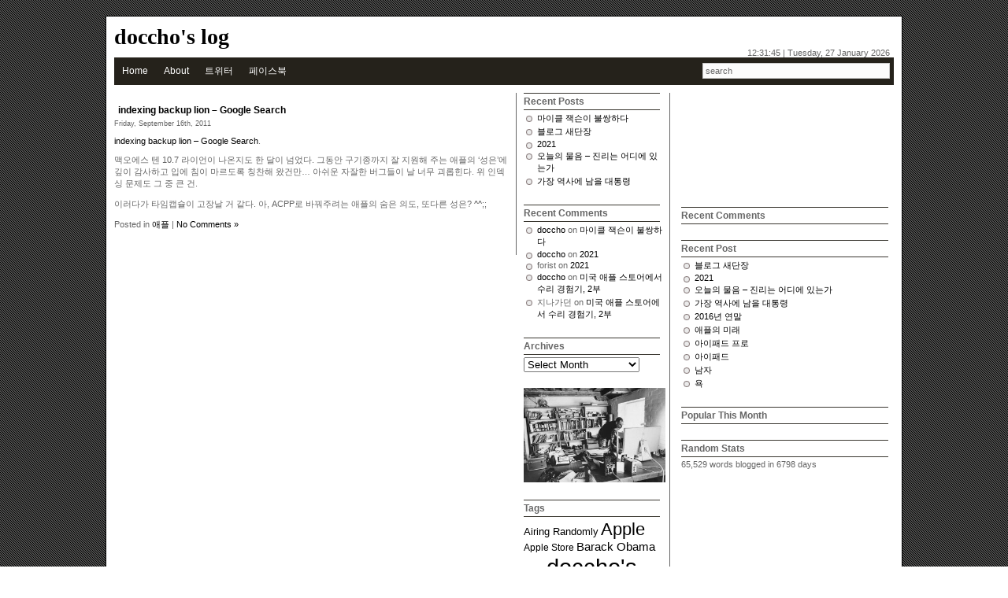

--- FILE ---
content_type: text/html; charset=UTF-8
request_url: http://doccho.net/tag/%ED%83%80%EC%9E%84%EC%BA%A1%EC%8A%90/
body_size: 8568
content:
<!DOCTYPE html PUBLIC "-//W3C//DTD XHTML 1.0 Transitional//EN" "http://www.w3.org/TR/xhtml1/DTD/xhtml1-transitional.dtd">
<html xmlns="http://www.w3.org/1999/xhtml">
<head profile="http://gmpg.org/xfn/11">
<meta http-equiv="Content-Type" content="text/html; charset=UTF-8" />
<title>doccho&#039;s log   &raquo; 타임캡슐</title>
<meta name="generator" content="WordPress 6.2.8" /> <!-- leave this for stats -->
<link rel="stylesheet" href="http://doccho.net/wp-content/themes/blacknwhite/style.css" type="text/css" media="screen" />
<link rel="alternate" type="application/rss+xml" title="doccho&#039;s log RSS Feed" href="http://doccho.net/feed/" />
<link rel="pingback" href="http://doccho.net/xmlrpc.php" />
<script src="http://doccho.net/wp-content/themes/blacknwhite/js/js_liveclock.js" type="text/javascript"></script>

<meta name='robots' content='max-image-preview:large' />
<link rel="alternate" type="application/rss+xml" title="doccho&#039;s log &raquo; 타임캡슐 Tag Feed" href="http://doccho.net/tag/%ed%83%80%ec%9e%84%ec%ba%a1%ec%8a%90/feed/" />
<script type="text/javascript">
window._wpemojiSettings = {"baseUrl":"https:\/\/s.w.org\/images\/core\/emoji\/14.0.0\/72x72\/","ext":".png","svgUrl":"https:\/\/s.w.org\/images\/core\/emoji\/14.0.0\/svg\/","svgExt":".svg","source":{"concatemoji":"http:\/\/doccho.net\/wp-includes\/js\/wp-emoji-release.min.js?ver=6.2.8"}};
/*! This file is auto-generated */
!function(e,a,t){var n,r,o,i=a.createElement("canvas"),p=i.getContext&&i.getContext("2d");function s(e,t){p.clearRect(0,0,i.width,i.height),p.fillText(e,0,0);e=i.toDataURL();return p.clearRect(0,0,i.width,i.height),p.fillText(t,0,0),e===i.toDataURL()}function c(e){var t=a.createElement("script");t.src=e,t.defer=t.type="text/javascript",a.getElementsByTagName("head")[0].appendChild(t)}for(o=Array("flag","emoji"),t.supports={everything:!0,everythingExceptFlag:!0},r=0;r<o.length;r++)t.supports[o[r]]=function(e){if(p&&p.fillText)switch(p.textBaseline="top",p.font="600 32px Arial",e){case"flag":return s("\ud83c\udff3\ufe0f\u200d\u26a7\ufe0f","\ud83c\udff3\ufe0f\u200b\u26a7\ufe0f")?!1:!s("\ud83c\uddfa\ud83c\uddf3","\ud83c\uddfa\u200b\ud83c\uddf3")&&!s("\ud83c\udff4\udb40\udc67\udb40\udc62\udb40\udc65\udb40\udc6e\udb40\udc67\udb40\udc7f","\ud83c\udff4\u200b\udb40\udc67\u200b\udb40\udc62\u200b\udb40\udc65\u200b\udb40\udc6e\u200b\udb40\udc67\u200b\udb40\udc7f");case"emoji":return!s("\ud83e\udef1\ud83c\udffb\u200d\ud83e\udef2\ud83c\udfff","\ud83e\udef1\ud83c\udffb\u200b\ud83e\udef2\ud83c\udfff")}return!1}(o[r]),t.supports.everything=t.supports.everything&&t.supports[o[r]],"flag"!==o[r]&&(t.supports.everythingExceptFlag=t.supports.everythingExceptFlag&&t.supports[o[r]]);t.supports.everythingExceptFlag=t.supports.everythingExceptFlag&&!t.supports.flag,t.DOMReady=!1,t.readyCallback=function(){t.DOMReady=!0},t.supports.everything||(n=function(){t.readyCallback()},a.addEventListener?(a.addEventListener("DOMContentLoaded",n,!1),e.addEventListener("load",n,!1)):(e.attachEvent("onload",n),a.attachEvent("onreadystatechange",function(){"complete"===a.readyState&&t.readyCallback()})),(e=t.source||{}).concatemoji?c(e.concatemoji):e.wpemoji&&e.twemoji&&(c(e.twemoji),c(e.wpemoji)))}(window,document,window._wpemojiSettings);
</script>
<style type="text/css">
img.wp-smiley,
img.emoji {
	display: inline !important;
	border: none !important;
	box-shadow: none !important;
	height: 1em !important;
	width: 1em !important;
	margin: 0 0.07em !important;
	vertical-align: -0.1em !important;
	background: none !important;
	padding: 0 !important;
}
</style>
	<link rel='stylesheet' id='wp-block-library-css' href='http://doccho.net/wp-includes/css/dist/block-library/style.min.css?ver=6.2.8' type='text/css' media='all' />
<link rel='stylesheet' id='classic-theme-styles-css' href='http://doccho.net/wp-includes/css/classic-themes.min.css?ver=6.2.8' type='text/css' media='all' />
<style id='global-styles-inline-css' type='text/css'>
body{--wp--preset--color--black: #000000;--wp--preset--color--cyan-bluish-gray: #abb8c3;--wp--preset--color--white: #ffffff;--wp--preset--color--pale-pink: #f78da7;--wp--preset--color--vivid-red: #cf2e2e;--wp--preset--color--luminous-vivid-orange: #ff6900;--wp--preset--color--luminous-vivid-amber: #fcb900;--wp--preset--color--light-green-cyan: #7bdcb5;--wp--preset--color--vivid-green-cyan: #00d084;--wp--preset--color--pale-cyan-blue: #8ed1fc;--wp--preset--color--vivid-cyan-blue: #0693e3;--wp--preset--color--vivid-purple: #9b51e0;--wp--preset--gradient--vivid-cyan-blue-to-vivid-purple: linear-gradient(135deg,rgba(6,147,227,1) 0%,rgb(155,81,224) 100%);--wp--preset--gradient--light-green-cyan-to-vivid-green-cyan: linear-gradient(135deg,rgb(122,220,180) 0%,rgb(0,208,130) 100%);--wp--preset--gradient--luminous-vivid-amber-to-luminous-vivid-orange: linear-gradient(135deg,rgba(252,185,0,1) 0%,rgba(255,105,0,1) 100%);--wp--preset--gradient--luminous-vivid-orange-to-vivid-red: linear-gradient(135deg,rgba(255,105,0,1) 0%,rgb(207,46,46) 100%);--wp--preset--gradient--very-light-gray-to-cyan-bluish-gray: linear-gradient(135deg,rgb(238,238,238) 0%,rgb(169,184,195) 100%);--wp--preset--gradient--cool-to-warm-spectrum: linear-gradient(135deg,rgb(74,234,220) 0%,rgb(151,120,209) 20%,rgb(207,42,186) 40%,rgb(238,44,130) 60%,rgb(251,105,98) 80%,rgb(254,248,76) 100%);--wp--preset--gradient--blush-light-purple: linear-gradient(135deg,rgb(255,206,236) 0%,rgb(152,150,240) 100%);--wp--preset--gradient--blush-bordeaux: linear-gradient(135deg,rgb(254,205,165) 0%,rgb(254,45,45) 50%,rgb(107,0,62) 100%);--wp--preset--gradient--luminous-dusk: linear-gradient(135deg,rgb(255,203,112) 0%,rgb(199,81,192) 50%,rgb(65,88,208) 100%);--wp--preset--gradient--pale-ocean: linear-gradient(135deg,rgb(255,245,203) 0%,rgb(182,227,212) 50%,rgb(51,167,181) 100%);--wp--preset--gradient--electric-grass: linear-gradient(135deg,rgb(202,248,128) 0%,rgb(113,206,126) 100%);--wp--preset--gradient--midnight: linear-gradient(135deg,rgb(2,3,129) 0%,rgb(40,116,252) 100%);--wp--preset--duotone--dark-grayscale: url('#wp-duotone-dark-grayscale');--wp--preset--duotone--grayscale: url('#wp-duotone-grayscale');--wp--preset--duotone--purple-yellow: url('#wp-duotone-purple-yellow');--wp--preset--duotone--blue-red: url('#wp-duotone-blue-red');--wp--preset--duotone--midnight: url('#wp-duotone-midnight');--wp--preset--duotone--magenta-yellow: url('#wp-duotone-magenta-yellow');--wp--preset--duotone--purple-green: url('#wp-duotone-purple-green');--wp--preset--duotone--blue-orange: url('#wp-duotone-blue-orange');--wp--preset--font-size--small: 13px;--wp--preset--font-size--medium: 20px;--wp--preset--font-size--large: 36px;--wp--preset--font-size--x-large: 42px;--wp--preset--spacing--20: 0.44rem;--wp--preset--spacing--30: 0.67rem;--wp--preset--spacing--40: 1rem;--wp--preset--spacing--50: 1.5rem;--wp--preset--spacing--60: 2.25rem;--wp--preset--spacing--70: 3.38rem;--wp--preset--spacing--80: 5.06rem;--wp--preset--shadow--natural: 6px 6px 9px rgba(0, 0, 0, 0.2);--wp--preset--shadow--deep: 12px 12px 50px rgba(0, 0, 0, 0.4);--wp--preset--shadow--sharp: 6px 6px 0px rgba(0, 0, 0, 0.2);--wp--preset--shadow--outlined: 6px 6px 0px -3px rgba(255, 255, 255, 1), 6px 6px rgba(0, 0, 0, 1);--wp--preset--shadow--crisp: 6px 6px 0px rgba(0, 0, 0, 1);}:where(.is-layout-flex){gap: 0.5em;}body .is-layout-flow > .alignleft{float: left;margin-inline-start: 0;margin-inline-end: 2em;}body .is-layout-flow > .alignright{float: right;margin-inline-start: 2em;margin-inline-end: 0;}body .is-layout-flow > .aligncenter{margin-left: auto !important;margin-right: auto !important;}body .is-layout-constrained > .alignleft{float: left;margin-inline-start: 0;margin-inline-end: 2em;}body .is-layout-constrained > .alignright{float: right;margin-inline-start: 2em;margin-inline-end: 0;}body .is-layout-constrained > .aligncenter{margin-left: auto !important;margin-right: auto !important;}body .is-layout-constrained > :where(:not(.alignleft):not(.alignright):not(.alignfull)){max-width: var(--wp--style--global--content-size);margin-left: auto !important;margin-right: auto !important;}body .is-layout-constrained > .alignwide{max-width: var(--wp--style--global--wide-size);}body .is-layout-flex{display: flex;}body .is-layout-flex{flex-wrap: wrap;align-items: center;}body .is-layout-flex > *{margin: 0;}:where(.wp-block-columns.is-layout-flex){gap: 2em;}.has-black-color{color: var(--wp--preset--color--black) !important;}.has-cyan-bluish-gray-color{color: var(--wp--preset--color--cyan-bluish-gray) !important;}.has-white-color{color: var(--wp--preset--color--white) !important;}.has-pale-pink-color{color: var(--wp--preset--color--pale-pink) !important;}.has-vivid-red-color{color: var(--wp--preset--color--vivid-red) !important;}.has-luminous-vivid-orange-color{color: var(--wp--preset--color--luminous-vivid-orange) !important;}.has-luminous-vivid-amber-color{color: var(--wp--preset--color--luminous-vivid-amber) !important;}.has-light-green-cyan-color{color: var(--wp--preset--color--light-green-cyan) !important;}.has-vivid-green-cyan-color{color: var(--wp--preset--color--vivid-green-cyan) !important;}.has-pale-cyan-blue-color{color: var(--wp--preset--color--pale-cyan-blue) !important;}.has-vivid-cyan-blue-color{color: var(--wp--preset--color--vivid-cyan-blue) !important;}.has-vivid-purple-color{color: var(--wp--preset--color--vivid-purple) !important;}.has-black-background-color{background-color: var(--wp--preset--color--black) !important;}.has-cyan-bluish-gray-background-color{background-color: var(--wp--preset--color--cyan-bluish-gray) !important;}.has-white-background-color{background-color: var(--wp--preset--color--white) !important;}.has-pale-pink-background-color{background-color: var(--wp--preset--color--pale-pink) !important;}.has-vivid-red-background-color{background-color: var(--wp--preset--color--vivid-red) !important;}.has-luminous-vivid-orange-background-color{background-color: var(--wp--preset--color--luminous-vivid-orange) !important;}.has-luminous-vivid-amber-background-color{background-color: var(--wp--preset--color--luminous-vivid-amber) !important;}.has-light-green-cyan-background-color{background-color: var(--wp--preset--color--light-green-cyan) !important;}.has-vivid-green-cyan-background-color{background-color: var(--wp--preset--color--vivid-green-cyan) !important;}.has-pale-cyan-blue-background-color{background-color: var(--wp--preset--color--pale-cyan-blue) !important;}.has-vivid-cyan-blue-background-color{background-color: var(--wp--preset--color--vivid-cyan-blue) !important;}.has-vivid-purple-background-color{background-color: var(--wp--preset--color--vivid-purple) !important;}.has-black-border-color{border-color: var(--wp--preset--color--black) !important;}.has-cyan-bluish-gray-border-color{border-color: var(--wp--preset--color--cyan-bluish-gray) !important;}.has-white-border-color{border-color: var(--wp--preset--color--white) !important;}.has-pale-pink-border-color{border-color: var(--wp--preset--color--pale-pink) !important;}.has-vivid-red-border-color{border-color: var(--wp--preset--color--vivid-red) !important;}.has-luminous-vivid-orange-border-color{border-color: var(--wp--preset--color--luminous-vivid-orange) !important;}.has-luminous-vivid-amber-border-color{border-color: var(--wp--preset--color--luminous-vivid-amber) !important;}.has-light-green-cyan-border-color{border-color: var(--wp--preset--color--light-green-cyan) !important;}.has-vivid-green-cyan-border-color{border-color: var(--wp--preset--color--vivid-green-cyan) !important;}.has-pale-cyan-blue-border-color{border-color: var(--wp--preset--color--pale-cyan-blue) !important;}.has-vivid-cyan-blue-border-color{border-color: var(--wp--preset--color--vivid-cyan-blue) !important;}.has-vivid-purple-border-color{border-color: var(--wp--preset--color--vivid-purple) !important;}.has-vivid-cyan-blue-to-vivid-purple-gradient-background{background: var(--wp--preset--gradient--vivid-cyan-blue-to-vivid-purple) !important;}.has-light-green-cyan-to-vivid-green-cyan-gradient-background{background: var(--wp--preset--gradient--light-green-cyan-to-vivid-green-cyan) !important;}.has-luminous-vivid-amber-to-luminous-vivid-orange-gradient-background{background: var(--wp--preset--gradient--luminous-vivid-amber-to-luminous-vivid-orange) !important;}.has-luminous-vivid-orange-to-vivid-red-gradient-background{background: var(--wp--preset--gradient--luminous-vivid-orange-to-vivid-red) !important;}.has-very-light-gray-to-cyan-bluish-gray-gradient-background{background: var(--wp--preset--gradient--very-light-gray-to-cyan-bluish-gray) !important;}.has-cool-to-warm-spectrum-gradient-background{background: var(--wp--preset--gradient--cool-to-warm-spectrum) !important;}.has-blush-light-purple-gradient-background{background: var(--wp--preset--gradient--blush-light-purple) !important;}.has-blush-bordeaux-gradient-background{background: var(--wp--preset--gradient--blush-bordeaux) !important;}.has-luminous-dusk-gradient-background{background: var(--wp--preset--gradient--luminous-dusk) !important;}.has-pale-ocean-gradient-background{background: var(--wp--preset--gradient--pale-ocean) !important;}.has-electric-grass-gradient-background{background: var(--wp--preset--gradient--electric-grass) !important;}.has-midnight-gradient-background{background: var(--wp--preset--gradient--midnight) !important;}.has-small-font-size{font-size: var(--wp--preset--font-size--small) !important;}.has-medium-font-size{font-size: var(--wp--preset--font-size--medium) !important;}.has-large-font-size{font-size: var(--wp--preset--font-size--large) !important;}.has-x-large-font-size{font-size: var(--wp--preset--font-size--x-large) !important;}
.wp-block-navigation a:where(:not(.wp-element-button)){color: inherit;}
:where(.wp-block-columns.is-layout-flex){gap: 2em;}
.wp-block-pullquote{font-size: 1.5em;line-height: 1.6;}
</style>
<link rel="https://api.w.org/" href="http://doccho.net/wp-json/" /><link rel="alternate" type="application/json" href="http://doccho.net/wp-json/wp/v2/tags/501" /><link rel="EditURI" type="application/rsd+xml" title="RSD" href="http://doccho.net/xmlrpc.php?rsd" />
<link rel="wlwmanifest" type="application/wlwmanifest+xml" href="http://doccho.net/wp-includes/wlwmanifest.xml" />
<meta name="generator" content="WordPress 6.2.8" />
<style type="text/css">.recentcomments a{display:inline !important;padding:0 !important;margin:0 !important;}</style></head>
<body>
<div id="wrap">
<div id="top">
<div id="header">
<h1 class="title"><a href="http://doccho.net">doccho&#039;s log</a></h1>
<p class="desc"></p>
</div>
<div id="clock"><script type="text/javascript">showdate();</script></div>
</div>
<div id="nav">
<ul class="nav">
<li class="first"><a href="http://doccho.net">Home</a></li>
<li class="page_item page-item-14 page_item_has_children"><a href="http://doccho.net/about/">About</a>
<ul class='children'>
	<li class="page_item page-item-483"><a href="http://doccho.net/about/%ed%8a%b8%ec%9c%84%ed%84%b0/">트위터</a></li>
	<li class="page_item page-item-485"><a href="http://doccho.net/about/%ed%8e%98%ec%9d%b4%ec%8a%a4%eb%b6%81/">페이스북</a></li>
</ul>
</li>
</ul>
<form id="searchform" method="get" action="http://doccho.net/" ><input type="text" value="search" onfocus="if (this.value == 'search') {this.value = '';}" onblur="if (this.value == '') {this.value = 'Search';}" size="18" maxlength="50" name="s" id="s" />
</form></div>
<div id="main">
	<div id="content">

		
		 

		<div class="navigation">
			<div class="alignleft"></div>
			<div class="alignright"></div>
		</div>
				
				<div class="entry">
				<h3 id="post-648"><a href="http://doccho.net/2011/09/16/indexing-backup-lion-google-search/" rel="bookmark" title="Permanent Link to indexing backup lion &#8211; Google Search">indexing backup lion &#8211; Google Search</a></h3>
				<small>Friday, September 16th, 2011 </small>


					<p><a href="http://www.google.com/search?client=safari&amp;rls=10_7_1&amp;q=indexing+backup+lion&amp;ie=UTF-8&amp;oe=UTF-8">indexing backup lion &#8211; Google Search</a>.</p>
<p>맥오에스 텐 10.7 라이언이 나온지도 한 달이 넘었다. 그동안 구기종까지 잘 지원해 주는 애플의 &#8216;성은&#8217;에 깊이 감사하고 입에 침이 마르도록 칭찬해 왔건만&#8230; 아쉬운 자잘한 버그들이 날 너무 괴롭힌다. 위 인덱싱 문제도 그 중 큰 건.</p>
<p>이러다가 타임캡슐이 고장날 거 같다. 아, ACPP로 바꿔주려는 애플의 숨은 의도, 또다른 성은? ^^;;</p>


				<p class="postmetadata">Posted in <a href="http://doccho.net/category/%ec%95%a0%ed%94%8c/" rel="category tag">애플</a> |   <a href="http://doccho.net/2011/09/16/indexing-backup-lion-google-search/#respond">No Comments &#187;</a></p>

			</div>

		
		<div class="navigation">
			<div class="alignleft"></div>
			<div class="alignright"></div>
		</div>

	
	</div>

<div id="sidebar">
<div id="lsidebar">
<ul>
			
		<li id="recent-posts-2" class="widget widget_recent_entries">
		<h2 class="widgettitle">Recent Posts</h2>

		<ul>
											<li>
					<a href="http://doccho.net/2022/02/20/%eb%a7%88%ec%9d%b4%ed%81%b4-%ec%9e%ad%ec%8a%a8%ec%9d%b4-%eb%b6%88%ec%8c%8d%ed%95%98%eb%8b%a4/">마이클 잭슨이 불쌍하다</a>
									</li>
											<li>
					<a href="http://doccho.net/2021/02/22/%eb%b8%94%eb%a1%9c%ea%b7%b8-%ec%83%88%eb%8b%a8%ec%9e%a5/">블로그 새단장</a>
									</li>
											<li>
					<a href="http://doccho.net/2021/01/01/2021/">2021</a>
									</li>
											<li>
					<a href="http://doccho.net/2018/02/09/%ec%98%a4%eb%8a%98%ec%9d%98-%eb%ac%bc%ec%9d%8c-%ec%a7%84%eb%a6%ac%eb%8a%94-%ec%96%b4%eb%94%94%ec%97%90-%ec%9e%88%eb%8a%94%ea%b0%80/">오늘의 물음 &#8211; 진리는 어디에 있는가</a>
									</li>
											<li>
					<a href="http://doccho.net/2016/12/27/%ea%b0%80%ec%9e%a5-%ec%97%ad%ec%82%ac%ec%97%90-%eb%82%a8%ec%9d%84-%eb%8c%80%ed%86%b5%eb%a0%b9/">가장 역사에 남을 대통령</a>
									</li>
					</ul>

		</li>
<li id="recent-comments-2" class="widget widget_recent_comments"><h2 class="widgettitle">Recent Comments</h2>
<ul id="recentcomments"><li class="recentcomments"><span class="comment-author-link"><a href="http://doccho.net" class="url" rel="ugc">doccho</a></span> on <a href="http://doccho.net/2022/02/20/%eb%a7%88%ec%9d%b4%ed%81%b4-%ec%9e%ad%ec%8a%a8%ec%9d%b4-%eb%b6%88%ec%8c%8d%ed%95%98%eb%8b%a4/#comment-834">마이클 잭슨이 불쌍하다</a></li><li class="recentcomments"><span class="comment-author-link"><a href="http://doccho.net" class="url" rel="ugc">doccho</a></span> on <a href="http://doccho.net/2021/01/01/2021/#comment-89">2021</a></li><li class="recentcomments"><span class="comment-author-link">forist</span> on <a href="http://doccho.net/2021/01/01/2021/#comment-88">2021</a></li><li class="recentcomments"><span class="comment-author-link"><a href="http://doccho.net" class="url" rel="ugc">doccho</a></span> on <a href="http://doccho.net/2009/03/10/%eb%af%b8%ea%b5%ad-%ec%95%a0%ed%94%8c-%ec%8a%a4%ed%86%a0%ec%96%b4%ec%97%90%ec%84%9c-%ec%88%98%eb%a6%ac-%ea%b2%bd%ed%97%98%ea%b8%b0-2%eb%b6%80/#comment-41">미국 애플 스토어에서 수리 경험기, 2부</a></li><li class="recentcomments"><span class="comment-author-link">지나가던</span> on <a href="http://doccho.net/2009/03/10/%eb%af%b8%ea%b5%ad-%ec%95%a0%ed%94%8c-%ec%8a%a4%ed%86%a0%ec%96%b4%ec%97%90%ec%84%9c-%ec%88%98%eb%a6%ac-%ea%b2%bd%ed%97%98%ea%b8%b0-2%eb%b6%80/#comment-40">미국 애플 스토어에서 수리 경험기, 2부</a></li></ul></li>
<li id="archives-2" class="widget widget_archive"><h2 class="widgettitle">Archives</h2>
		<label class="screen-reader-text" for="archives-dropdown-2">Archives</label>
		<select id="archives-dropdown-2" name="archive-dropdown">
			
			<option value="">Select Month</option>
				<option value='http://doccho.net/2022/02/'> February 2022 &nbsp;(1)</option>
	<option value='http://doccho.net/2021/02/'> February 2021 &nbsp;(1)</option>
	<option value='http://doccho.net/2021/01/'> January 2021 &nbsp;(1)</option>
	<option value='http://doccho.net/2018/02/'> February 2018 &nbsp;(1)</option>
	<option value='http://doccho.net/2016/12/'> December 2016 &nbsp;(2)</option>
	<option value='http://doccho.net/2016/01/'> January 2016 &nbsp;(3)</option>
	<option value='http://doccho.net/2014/06/'> June 2014 &nbsp;(1)</option>
	<option value='http://doccho.net/2014/03/'> March 2014 &nbsp;(1)</option>
	<option value='http://doccho.net/2013/11/'> November 2013 &nbsp;(5)</option>
	<option value='http://doccho.net/2013/01/'> January 2013 &nbsp;(2)</option>
	<option value='http://doccho.net/2012/10/'> October 2012 &nbsp;(3)</option>
	<option value='http://doccho.net/2012/09/'> September 2012 &nbsp;(4)</option>
	<option value='http://doccho.net/2012/08/'> August 2012 &nbsp;(4)</option>
	<option value='http://doccho.net/2012/07/'> July 2012 &nbsp;(5)</option>
	<option value='http://doccho.net/2012/06/'> June 2012 &nbsp;(4)</option>
	<option value='http://doccho.net/2012/05/'> May 2012 &nbsp;(4)</option>
	<option value='http://doccho.net/2012/04/'> April 2012 &nbsp;(5)</option>
	<option value='http://doccho.net/2012/03/'> March 2012 &nbsp;(4)</option>
	<option value='http://doccho.net/2012/02/'> February 2012 &nbsp;(3)</option>
	<option value='http://doccho.net/2012/01/'> January 2012 &nbsp;(8)</option>
	<option value='http://doccho.net/2011/12/'> December 2011 &nbsp;(4)</option>
	<option value='http://doccho.net/2011/11/'> November 2011 &nbsp;(4)</option>
	<option value='http://doccho.net/2011/10/'> October 2011 &nbsp;(5)</option>
	<option value='http://doccho.net/2011/09/'> September 2011 &nbsp;(39)</option>
	<option value='http://doccho.net/2011/08/'> August 2011 &nbsp;(5)</option>
	<option value='http://doccho.net/2011/07/'> July 2011 &nbsp;(3)</option>
	<option value='http://doccho.net/2011/06/'> June 2011 &nbsp;(4)</option>
	<option value='http://doccho.net/2011/05/'> May 2011 &nbsp;(4)</option>
	<option value='http://doccho.net/2011/04/'> April 2011 &nbsp;(8)</option>
	<option value='http://doccho.net/2011/03/'> March 2011 &nbsp;(7)</option>
	<option value='http://doccho.net/2011/02/'> February 2011 &nbsp;(6)</option>
	<option value='http://doccho.net/2011/01/'> January 2011 &nbsp;(7)</option>
	<option value='http://doccho.net/2010/12/'> December 2010 &nbsp;(5)</option>
	<option value='http://doccho.net/2010/11/'> November 2010 &nbsp;(5)</option>
	<option value='http://doccho.net/2010/10/'> October 2010 &nbsp;(4)</option>
	<option value='http://doccho.net/2010/06/'> June 2010 &nbsp;(1)</option>
	<option value='http://doccho.net/2010/04/'> April 2010 &nbsp;(1)</option>
	<option value='http://doccho.net/2010/02/'> February 2010 &nbsp;(1)</option>
	<option value='http://doccho.net/2009/09/'> September 2009 &nbsp;(2)</option>
	<option value='http://doccho.net/2009/08/'> August 2009 &nbsp;(2)</option>
	<option value='http://doccho.net/2009/05/'> May 2009 &nbsp;(5)</option>
	<option value='http://doccho.net/2009/04/'> April 2009 &nbsp;(6)</option>
	<option value='http://doccho.net/2009/03/'> March 2009 &nbsp;(7)</option>
	<option value='http://doccho.net/2009/02/'> February 2009 &nbsp;(11)</option>
	<option value='http://doccho.net/2009/01/'> January 2009 &nbsp;(14)</option>
	<option value='http://doccho.net/2008/12/'> December 2008 &nbsp;(5)</option>
	<option value='http://doccho.net/2008/11/'> November 2008 &nbsp;(3)</option>
	<option value='http://doccho.net/2008/10/'> October 2008 &nbsp;(4)</option>
	<option value='http://doccho.net/2008/09/'> September 2008 &nbsp;(5)</option>
	<option value='http://doccho.net/2008/08/'> August 2008 &nbsp;(1)</option>
	<option value='http://doccho.net/2008/07/'> July 2008 &nbsp;(4)</option>
	<option value='http://doccho.net/2008/04/'> April 2008 &nbsp;(1)</option>
	<option value='http://doccho.net/2008/03/'> March 2008 &nbsp;(8)</option>
	<option value='http://doccho.net/2008/02/'> February 2008 &nbsp;(8)</option>

		</select>

<script type="text/javascript">
/* <![CDATA[ */
(function() {
	var dropdown = document.getElementById( "archives-dropdown-2" );
	function onSelectChange() {
		if ( dropdown.options[ dropdown.selectedIndex ].value !== '' ) {
			document.location.href = this.options[ this.selectedIndex ].value;
		}
	}
	dropdown.onchange = onSelectChange;
})();
/* ]]> */
</script>
			</li>
<li id="media_image-2" class="widget widget_media_image"><img width="300" height="200" src="http://doccho.net/wp-content/uploads/2021/02/111017060031_b1-300x200.jpg" class="image wp-image-2144  attachment-medium size-medium" alt="" decoding="async" loading="lazy" style="max-width: 100%; height: auto;" srcset="http://doccho.net/wp-content/uploads/2021/02/111017060031_b1-300x200.jpg 300w, http://doccho.net/wp-content/uploads/2021/02/111017060031_b1-1024x683.jpg 1024w, http://doccho.net/wp-content/uploads/2021/02/111017060031_b1-768x512.jpg 768w, http://doccho.net/wp-content/uploads/2021/02/111017060031_b1.jpg 1500w" sizes="(max-width: 300px) 100vw, 300px" /></li>
<li id="tag_cloud-2" class="widget widget_tag_cloud"><h2 class="widgettitle">Tags</h2>
<div class="tagcloud"><a href="http://doccho.net/tag/airing-randomly/" class="tag-cloud-link tag-link-64 tag-link-position-1" style="font-size: 9.9669421487603pt;" aria-label="Airing Randomly (8 items)">Airing Randomly</a>
<a href="http://doccho.net/tag/apple/" class="tag-cloud-link tag-link-72 tag-link-position-2" style="font-size: 16.793388429752pt;" aria-label="Apple (34 items)">Apple</a>
<a href="http://doccho.net/tag/apple-store/" class="tag-cloud-link tag-link-76 tag-link-position-3" style="font-size: 8.8099173553719pt;" aria-label="Apple Store (6 items)">Apple Store</a>
<a href="http://doccho.net/tag/barack-obama/" class="tag-cloud-link tag-link-79 tag-link-position-4" style="font-size: 11.471074380165pt;" aria-label="Barack Obama (11 items)">Barack Obama</a>
<a href="http://doccho.net/tag/blog/" class="tag-cloud-link tag-link-82 tag-link-position-5" style="font-size: 9.3884297520661pt;" aria-label="Blog (7 items)">Blog</a>
<a href="http://doccho.net/tag/docchos-tweets/" class="tag-cloud-link tag-link-98 tag-link-position-6" style="font-size: 22pt;" aria-label="doccho&#039;s tweets (97 items)">doccho&#039;s tweets</a>
<a href="http://doccho.net/tag/google/" class="tag-cloud-link tag-link-124 tag-link-position-7" style="font-size: 8.8099173553719pt;" aria-label="Google (6 items)">Google</a>
<a href="http://doccho.net/tag/ipad/" class="tag-cloud-link tag-link-136 tag-link-position-8" style="font-size: 8.8099173553719pt;" aria-label="iPad (6 items)">iPad</a>
<a href="http://doccho.net/tag/iphone/" class="tag-cloud-link tag-link-140 tag-link-position-9" style="font-size: 8pt;" aria-label="iPhone (5 items)">iPhone</a>
<a href="http://doccho.net/tag/kindle/" class="tag-cloud-link tag-link-153 tag-link-position-10" style="font-size: 8.8099173553719pt;" aria-label="Kindle (6 items)">Kindle</a>
<a href="http://doccho.net/tag/mac/" class="tag-cloud-link tag-link-168 tag-link-position-11" style="font-size: 9.3884297520661pt;" aria-label="Mac (7 items)">Mac</a>
<a href="http://doccho.net/tag/macbook-air/" class="tag-cloud-link tag-link-171 tag-link-position-12" style="font-size: 14.479338842975pt;" aria-label="MacBook Air (21 items)">MacBook Air</a>
<a href="http://doccho.net/tag/obama/" class="tag-cloud-link tag-link-192 tag-link-position-13" style="font-size: 12.859504132231pt;" aria-label="Obama (15 items)">Obama</a>
<a href="http://doccho.net/tag/president/" class="tag-cloud-link tag-link-204 tag-link-position-14" style="font-size: 9.3884297520661pt;" aria-label="President (7 items)">President</a>
<a href="http://doccho.net/tag/samsung/" class="tag-cloud-link tag-link-215 tag-link-position-15" style="font-size: 9.3884297520661pt;" aria-label="Samsung (7 items)">Samsung</a>
<a href="http://doccho.net/tag/speech/" class="tag-cloud-link tag-link-225 tag-link-position-16" style="font-size: 8pt;" aria-label="Speech (5 items)">Speech</a>
<a href="http://doccho.net/tag/the-us/" class="tag-cloud-link tag-link-241 tag-link-position-17" style="font-size: 11.818181818182pt;" aria-label="The U.S. (12 items)">The U.S.</a>
<a href="http://doccho.net/tag/us/" class="tag-cloud-link tag-link-247 tag-link-position-18" style="font-size: 9.9669421487603pt;" aria-label="US (8 items)">US</a>
<a href="http://doccho.net/tag/weekly-address/" class="tag-cloud-link tag-link-256 tag-link-position-19" style="font-size: 9.9669421487603pt;" aria-label="Weekly Address (8 items)">Weekly Address</a>
<a href="http://doccho.net/tag/white-house/" class="tag-cloud-link tag-link-257 tag-link-position-20" style="font-size: 11.00826446281pt;" aria-label="White House (10 items)">White House</a>
<a href="http://doccho.net/tag/youtube/" class="tag-cloud-link tag-link-262 tag-link-position-21" style="font-size: 8.8099173553719pt;" aria-label="YouTube (6 items)">YouTube</a>
<a href="http://doccho.net/tag/%ea%b5%ac%ea%b8%80/" class="tag-cloud-link tag-link-279 tag-link-position-22" style="font-size: 8.8099173553719pt;" aria-label="구글 (6 items)">구글</a>
<a href="http://doccho.net/tag/%eb%8c%80%ed%86%b5%eb%a0%b9/" class="tag-cloud-link tag-link-305 tag-link-position-23" style="font-size: 12.280991735537pt;" aria-label="대통령 (13 items)">대통령</a>
<a href="http://doccho.net/tag/%eb%a7%a5/" class="tag-cloud-link tag-link-325 tag-link-position-24" style="font-size: 8.8099173553719pt;" aria-label="맥 (6 items)">맥</a>
<a href="http://doccho.net/tag/%eb%a7%a5%eb%b6%81-%ec%97%90%ec%96%b4/" class="tag-cloud-link tag-link-327 tag-link-position-25" style="font-size: 14.247933884298pt;" aria-label="맥북 에어 (20 items)">맥북 에어</a>
<a href="http://doccho.net/tag/%eb%af%b8%ea%b5%ad/" class="tag-cloud-link tag-link-342 tag-link-position-26" style="font-size: 13.785123966942pt;" aria-label="미국 (18 items)">미국</a>
<a href="http://doccho.net/tag/%eb%af%b8%ea%b5%ad-%eb%a1%9c%ec%8a%a4%ec%bf%a8/" class="tag-cloud-link tag-link-344 tag-link-position-27" style="font-size: 9.3884297520661pt;" aria-label="미국 로스쿨 (7 items)">미국 로스쿨</a>
<a href="http://doccho.net/tag/%eb%b0%b1%ec%95%85%ea%b4%80/" class="tag-cloud-link tag-link-352 tag-link-position-28" style="font-size: 11.471074380165pt;" aria-label="백악관 (11 items)">백악관</a>
<a href="http://doccho.net/tag/%eb%b2%84%eb%9d%bd-%ec%98%a4%eb%b0%94%eb%a7%88/" class="tag-cloud-link tag-link-353 tag-link-position-29" style="font-size: 11.471074380165pt;" aria-label="버락 오바마 (11 items)">버락 오바마</a>
<a href="http://doccho.net/tag/%eb%b2%95/" class="tag-cloud-link tag-link-354 tag-link-position-30" style="font-size: 11.471074380165pt;" aria-label="법 (11 items)">법</a>
<a href="http://doccho.net/tag/%eb%b8%94%eb%a1%9c%ea%b7%b8/" class="tag-cloud-link tag-link-363 tag-link-position-31" style="font-size: 9.9669421487603pt;" aria-label="블로그 (8 items)">블로그</a>
<a href="http://doccho.net/tag/%ec%82%bc%ec%84%b1%ec%a0%84%ec%9e%90/" class="tag-cloud-link tag-link-372 tag-link-position-32" style="font-size: 8.8099173553719pt;" aria-label="삼성전자 (6 items)">삼성전자</a>
<a href="http://doccho.net/tag/%ec%8b%9c%ec%8a%a4%ed%85%9c/" class="tag-cloud-link tag-link-394 tag-link-position-33" style="font-size: 16.214876033058pt;" aria-label="시스템 (30 items)">시스템</a>
<a href="http://doccho.net/tag/%ec%95%84%ec%9d%b4%ed%8c%a8%eb%93%9c/" class="tag-cloud-link tag-link-409 tag-link-position-34" style="font-size: 8.8099173553719pt;" aria-label="아이패드 (6 items)">아이패드</a>
<a href="http://doccho.net/tag/%ec%95%84%ec%9d%b4%ed%8f%b0/" class="tag-cloud-link tag-link-413 tag-link-position-35" style="font-size: 9.9669421487603pt;" aria-label="아이폰 (8 items)">아이폰</a>
<a href="http://doccho.net/tag/%ec%95%a0%ed%94%8c/" class="tag-cloud-link tag-link-417 tag-link-position-36" style="font-size: 17.834710743802pt;" aria-label="애플 (42 items)">애플</a>
<a href="http://doccho.net/tag/%ec%95%a0%ed%94%8c-%ec%8a%a4%ed%86%a0%ec%96%b4/" class="tag-cloud-link tag-link-420 tag-link-position-37" style="font-size: 8pt;" aria-label="애플 스토어 (5 items)">애플 스토어</a>
<a href="http://doccho.net/tag/%ec%98%a4%eb%b0%94%eb%a7%88/" class="tag-cloud-link tag-link-441 tag-link-position-38" style="font-size: 12.859504132231pt;" aria-label="오바마 (15 items)">오바마</a>
<a href="http://doccho.net/tag/%ec%9b%b9/" class="tag-cloud-link tag-link-452 tag-link-position-39" style="font-size: 14.942148760331pt;" aria-label="웹 (23 items)">웹</a>
<a href="http://doccho.net/tag/%ec%9c%a0%ed%88%ac%eb%b8%8c/" class="tag-cloud-link tag-link-455 tag-link-position-40" style="font-size: 8.8099173553719pt;" aria-label="유투브 (6 items)">유투브</a>
<a href="http://doccho.net/tag/%ec%a0%95%ec%a4%84%eb%86%93/" class="tag-cloud-link tag-link-474 tag-link-position-41" style="font-size: 11.471074380165pt;" aria-label="정줄놓 (11 items)">정줄놓</a>
<a href="http://doccho.net/tag/%ec%a1%b0%ec%84%a0%ec%9d%bc%eb%b3%b4/" class="tag-cloud-link tag-link-475 tag-link-position-42" style="font-size: 10.545454545455pt;" aria-label="조선일보 (9 items)">조선일보</a>
<a href="http://doccho.net/tag/%ed%82%a8%eb%93%a4/" class="tag-cloud-link tag-link-499 tag-link-position-43" style="font-size: 9.3884297520661pt;" aria-label="킨들 (7 items)">킨들</a>
<a href="http://doccho.net/tag/%ed%8c%9c-%ed%94%84%eb%a6%ac/" class="tag-cloud-link tag-link-513 tag-link-position-44" style="font-size: 8pt;" aria-label="팜 프리 (5 items)">팜 프리</a>
<a href="http://doccho.net/tag/%ed%99%94%ec%9d%b4%ed%8a%b8-%ed%95%98%ec%9a%b0%ec%8a%a4/" class="tag-cloud-link tag-link-528 tag-link-position-45" style="font-size: 9.3884297520661pt;" aria-label="화이트 하우스 (7 items)">화이트 하우스</a></div>
</li>
<li id="meta-2" class="widget widget_meta"><h2 class="widgettitle">Meta</h2>

		<ul>
						<li><a href="http://doccho.net/wp-login.php">Log in</a></li>
			<li><a href="http://doccho.net/feed/">Entries feed</a></li>
			<li><a href="http://doccho.net/comments/feed/">Comments feed</a></li>

			<li><a href="https://wordpress.org/">WordPress.org</a></li>
		</ul>

		</li>
		</ul>
</div>
<div id="rsidebar">
<ul>
        <li>
        <ul>
		<script type="text/javascript"><!--
        google_ad_client = "pub-9312294701485395";
        google_ad_width = 125;
        google_ad_height = 125;
        google_ad_format = "125x125_as_rimg";
        google_cpa_choice = "CAEQ6fqXhAIaCO_mwRos0nIlKK2293M";
        google_ad_channel = "2887620906";
        //-->
        </script>
        <script type="text/javascript" src="http://pagead2.googlesyndication.com/pagead/show_ads.js">
        </script>
		</ul>
        </li>
		

    <li><h2>Recent Comments</h2>
		
				     
<ul>
</ul>
	
			</li>
    <li><h2>Recent Post</h2>
				<ul>

<li><a href="http://doccho.net/2021/02/22/%eb%b8%94%eb%a1%9c%ea%b7%b8-%ec%83%88%eb%8b%a8%ec%9e%a5/">블로그 새단장</a></li>
<li><a href="http://doccho.net/2021/01/01/2021/">2021</a></li>
<li><a href="http://doccho.net/2018/02/09/%ec%98%a4%eb%8a%98%ec%9d%98-%eb%ac%bc%ec%9d%8c-%ec%a7%84%eb%a6%ac%eb%8a%94-%ec%96%b4%eb%94%94%ec%97%90-%ec%9e%88%eb%8a%94%ea%b0%80/">오늘의 물음 &#8211; 진리는 어디에 있는가</a></li>
<li><a href="http://doccho.net/2016/12/27/%ea%b0%80%ec%9e%a5-%ec%97%ad%ec%82%ac%ec%97%90-%eb%82%a8%ec%9d%84-%eb%8c%80%ed%86%b5%eb%a0%b9/">가장 역사에 남을 대통령</a></li>
<li><a href="http://doccho.net/2016/12/27/2016%eb%85%84-%ec%97%b0%eb%a7%90/">2016년 연말</a></li>
<li><a href="http://doccho.net/2016/01/19/%ec%95%a0%ed%94%8c%ec%9d%98-%eb%af%b8%eb%9e%98/">애플의 미래</a></li>
<li><a href="http://doccho.net/2016/01/13/%ec%95%84%ec%9d%b4%ed%8c%a8%eb%93%9c-%ed%94%84%eb%a1%9c/">아이패드 프로</a></li>
<li><a href="http://doccho.net/2016/01/06/%ec%95%84%ec%9d%b4%ed%8c%a8%eb%93%9c/">아이패드</a></li>
<li><a href="http://doccho.net/2014/06/02/%eb%82%a8%ec%9e%90/">남자</a></li>
<li><a href="http://doccho.net/2014/03/04/%ec%9a%95/">욕</a></li>
	
		</ul>
		</li>

<li><h2>Popular This Month</h2>
</li>

<li><h2>Random Stats</h2>

65,529 words blogged in 6798 days</li>


				</ul>
</div>		
</div>




</div>
<div id="footer">doccho&#039;s log is proudly powered by <a href="http://wordpress.org/">WordPress</a> <a href="http://doccho.net/feed/">Entries (RSS)</a> and <a href="http://doccho.net/comments/feed/">Comments (RSS)</a>. Designed by <a href="http://www.blogohblog.com">Blog Oh Blog</a>	
  <!-- 36 queries. 0.116 seconds. --></div>
</div>
</body>
</html>

--- FILE ---
content_type: text/html; charset=utf-8
request_url: https://www.google.com/recaptcha/api2/aframe
body_size: 268
content:
<!DOCTYPE HTML><html><head><meta http-equiv="content-type" content="text/html; charset=UTF-8"></head><body><script nonce="vzYcphS8HpWyH7DGiJ_p3Q">/** Anti-fraud and anti-abuse applications only. See google.com/recaptcha */ try{var clients={'sodar':'https://pagead2.googlesyndication.com/pagead/sodar?'};window.addEventListener("message",function(a){try{if(a.source===window.parent){var b=JSON.parse(a.data);var c=clients[b['id']];if(c){var d=document.createElement('img');d.src=c+b['params']+'&rc='+(localStorage.getItem("rc::a")?sessionStorage.getItem("rc::b"):"");window.document.body.appendChild(d);sessionStorage.setItem("rc::e",parseInt(sessionStorage.getItem("rc::e")||0)+1);localStorage.setItem("rc::h",'1769517104004');}}}catch(b){}});window.parent.postMessage("_grecaptcha_ready", "*");}catch(b){}</script></body></html>

--- FILE ---
content_type: text/css
request_url: http://doccho.net/wp-content/themes/blacknwhite/style.css
body_size: 1727
content:
/*  
Theme Name: Black And White
Theme URI: http://www.blogohblog.com/
Description: Black And White is a 3 columns Wordpress theme. Simple, clean and easy you to modify, also suitable for any blog content such reviews, make money blog, personal, photo blog and more. :) 
Version: 
Author: Bob 
Author URI: http://www.blogohblog.com/

This theme was designed and built by Bob of <a href="http://www.blogohblog.com/">Blog Oh Blog</a> based on the famous <a href="http://binarybonsai.com/kubrick/">Kubrick</a>. I love to hear of my work being used :). This work is licensed under a <a href="http://creativecommons.org/licenses/by-sa/3.0/">Creative Commons Attribution-Share Alike 3.0 License</a>. This means you may use it for any purpose, and make any changes you like. Just leave my Bob link under your footer :)
*/

body{background:url(images/gbck.gif) repeat;font-family:Verdana, Arial, Helvetica, sans-serif;font-size:11px;color:#666;margin:0;padding:0;}
h2,h3{color:#666;}
#wrap{background:#fff;width:990px;border:#000 1px solid;margin:20px auto;padding:10px;}
#top{width:990px;margin:0 auto;padding:0 0 10px;}
#header{width:500px;float:left;margin:0 auto;padding:0 0 10px;}
#header h1.title{font-family:georgia, times, 'times new roman', serif;color:#000;font-size:28px;margin:0;padding:0;}
p.desc{font-family:Verdana, Arial, Helvetica, sans-serif;color:#000;font-size:12px;margin:0;padding:0;}
#clock{float:right;width:400px;text-align:right;margin:0;padding:30px 5px 0 0;}
#nav{background-color:#25221b;height:35px;max-height:35px;min-height:35px;width:990px;clear:both;margin:0 auto;padding:0;}
ul.nav{height:35px;min-height:35px;max-height:35px;line-height:35px;float:left;list-style:none;font-size:12px;text-transform:capitalize;margin:0;padding:0;}
ul.nav li{float:left !important;list-style-type:none;margin:0;padding:0;}
ul.nav li a,ul.nav li a:link,ul.nav li a:visited{color:#fff;float:left;display:block;padding:0 10px;}
ul.nav li a:hover,ul.nav li a:active{background:#fff;color:#000;text-decoration:none;}
ul.nav li.current_page_item a{text-decoration:none;color:#ccc;}
ul.nav li ul{float:left;margin:0;padding:0;}
#searchform{height:30px;line-height:30px;float:right;padding-top:5px;padding-right:5px;margin:0;}
#searchform #s{font-size:8pt;width:230px;}
#searchform input{color:#666;width:40%;border:1px solid #cbcbcb;margin-bottom:0.6em;background:#fcfcfc;margin-top:2px;padding:3px;}
#searchform #submit{font-size:8pt;}
#main{width:990px;margin:10px auto;padding:0;}
#content{float:left;width:510px;border-right:#666 1px solid;margin:0;padding:0;}
.entry{float:left;width:500px;margin:0;padding:0 0 20px;}
.entry h2{background:#eee;display:block;font-size:12px;font-weight:700;border-top:#666 1px solid;margin:0;padding:5px;}
.permalink{background:#eee;border-bottom:2px #666 solid;margin:0;padding:0 0 5px 5px;}
small.date{float:left;}
#sidebar{float:right;width:470px;margin:0;padding:0;}
#lsidebar{float:left;width:180px;border-right:#666 1px solid;overflow:hidden;margin:0;padding:0 5px 0 0;}
#rsidebar{float:right;width:270px;margin:0;padding:0;}
.navigation{display:block;text-align:center;margin-top:10px;}
.alignright{float:right;padding:0 0 10px;}
.alignleft{float:left;padding:0 0 10px;}
.entry img {padding:0 5px 0 0;}
.boxcomments{border-top:5px solid #ddd;border-bottom:5px solid #ddd;margin-bottom:20px;width:500px;}
.boxcomments h2,h3{display:block;font-size:12px;font-weight:700;margin:0;padding:5px;}
#commentform{border-top:1px solid #eee;margin:0;padding:15px 15px 1px;}
#commentform label{display:block;margin:0;}
#commentform input{width:170px;margin:0 5px 10px 0;padding:1px;}
#commentform textarea{width:400px;margin:0 0 10px;padding:0;}
#commentform #submit{margin:0 0 20px;}
#commentform p{margin:5px 0;}
ol.commentlist{margin:0 0 1px;padding:0;}
ol.commentlist :hover{background:#eee;}
ol.commentlist li{border-top:1px solid #eee;display:block;list-style:none;margin:0;padding:15px 15px 1px;}
ol.commentlist li :hover{background:none;}
ol.commentlist li.commenthead{display:block;list-style:none;margin:0;padding:5px 15px;}
ol.commentlist li.commenthead h2{display:block;font-size:12px;font-weight:700;margin:0;padding:5px;}
ol.cloop{border-top:1px solid #fff;list-style:none;margin:0 0 1px;padding:15px;}
ol.cloop li{display:block;list-style:none;padding-left:15px;margin:0 0 5px;}
#footer{background:#25221b;color:#fff;font-size:11px;clear:both;height:30px;width:980px;line-height:30px;margin:0;padding:0 0 0 10px;}
#footer a:hover{text-decoration:none;color:#666;border:none;}
a:link,a:active,a:visited,a:hover{text-decoration:none;color:#000;border:none;}
#lsidebar h2,#rsidebar h2{font-size:12px;border-bottom:solid 1px #39362f;border-top:solid 1px #39362f;margin:0 7px 3px 0;padding:3px 0;}
#lsidebar ul,#rsidebar ul{list-style-type:none;margin:0;padding:0;}
#lsidebar ul li,#rsidebar ul li{list-style-type:none;margin:0 0 20px;padding:0;}
#lsidebar ul li ul,#rsidebar ul li ul{list-style-type:square;margin:0;padding:0 3px;}
#lsidebar ul li ul li,#rsidebar ul li ul li{list-style-type:none;background:transparent url(images/bullet.gif) no-repeat 0 4px;border:0;margin:0;padding:0 0 2px 14px;}
#footer a:link,#footer a:active,#footer a:visited{text-decoration:none;color:#fff;border:none;}